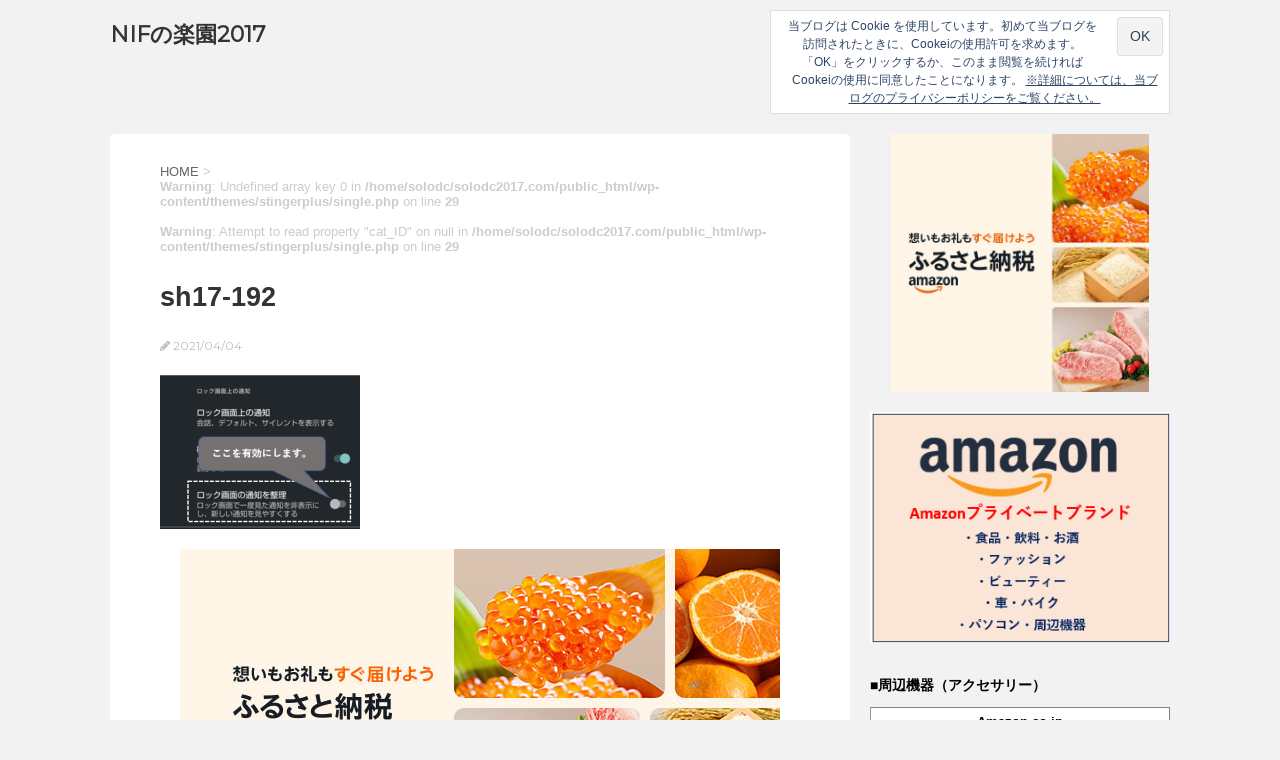

--- FILE ---
content_type: text/html; charset=UTF-8
request_url: https://solodc2017.com/aquos-sense5g/21-notifications-on-lockscreen/attachment/sh17-192
body_size: 11296
content:
<!DOCTYPE html>
<!--[if lt IE 7]>
<html class="ie6" dir="ltr" lang="ja"> <![endif]-->
<!--[if IE 7]>
<html class="i7" dir="ltr" lang="ja"> <![endif]-->
<!--[if IE 8]>
<html class="ie" dir="ltr" lang="ja"> <![endif]-->
<!--[if gt IE 8]><!-->
<html dir="ltr" lang="ja">
	<!--<![endif]-->
	<head prefix="og: http://ogp.me/ns# fb: http://ogp.me/ns/fb# article: http://ogp.me/ns/article#">
		<!-- Global site tag (gtag.js) - Google Analytics -->
		<!-- Google tag (gtag.js) -->
<script async src="https://www.googletagmanager.com/gtag/js?id=G-JWEEP1HM0S"></script>
<script>
  window.dataLayer = window.dataLayer || [];
  function gtag(){dataLayer.push(arguments);}
  gtag('js', new Date());

  gtag('config', 'G-JWEEP1HM0S');
</script>

		<!-- Google Tag Manager -->
<script>(function(w,d,s,l,i){w[l]=w[l]||[];w[l].push({'gtm.start':
new Date().getTime(),event:'gtm.js'});var f=d.getElementsByTagName(s)[0],
j=d.createElement(s),dl=l!='dataLayer'?'&l='+l:'';j.async=true;j.src=
'https://www.googletagmanager.com/gtm.js?id='+i+dl;f.parentNode.insertBefore(j,f);
})(window,document,'script','dataLayer','GTM-MG2BQS6');</script>
<!-- End Google Tag Manager -->
		<meta charset="UTF-8" >
		<meta name="viewport" content="width=device-width,initial-scale=1.0,user-scalable=no">
		<meta name="format-detection" content="telephone=no" >
		
		
		<link rel="alternate" type="application/rss+xml" title="NIFの楽園2017 RSS Feed" href="https://solodc2017.com/feed" />
		<link rel="pingback" href="https://solodc2017.com/xmlrpc.php" >
		<link href='https://fonts.googleapis.com/css?family=Montserrat:400' rel='stylesheet' type='text/css'>
				<!--[if lt IE 9]>
		<script src="http://css3-mediaqueries-js.googlecode.com/svn/trunk/css3-mediaqueries.js"></script>
		<script src="https://solodc2017.com/wp-content/themes/stingerplus/js/html5shiv.js"></script>
		<![endif]-->
				
		<!-- All in One SEO 4.7.7 - aioseo.com -->
	<meta name="robots" content="max-image-preview:large" />
	<meta name="author" content="solodc20170926"/>
	<link rel="canonical" href="https://solodc2017.com/aquos-sense5g/21-notifications-on-lockscreen/attachment/sh17-192" />
	<meta name="generator" content="All in One SEO (AIOSEO) 4.7.7" />
		<meta name="google" content="nositelinkssearchbox" />
		<script type="application/ld+json" class="aioseo-schema">
			{"@context":"https:\/\/schema.org","@graph":[{"@type":"BreadcrumbList","@id":"https:\/\/solodc2017.com\/aquos-sense5g\/21-notifications-on-lockscreen\/attachment\/sh17-192#breadcrumblist","itemListElement":[{"@type":"ListItem","@id":"https:\/\/solodc2017.com\/#listItem","position":1,"name":"\u5bb6","item":"https:\/\/solodc2017.com\/","nextItem":{"@type":"ListItem","@id":"https:\/\/solodc2017.com\/aquos-sense5g\/21-notifications-on-lockscreen\/attachment\/sh17-192#listItem","name":"sh17-192"}},{"@type":"ListItem","@id":"https:\/\/solodc2017.com\/aquos-sense5g\/21-notifications-on-lockscreen\/attachment\/sh17-192#listItem","position":2,"name":"sh17-192","previousItem":{"@type":"ListItem","@id":"https:\/\/solodc2017.com\/#listItem","name":"\u5bb6"}}]},{"@type":"ItemPage","@id":"https:\/\/solodc2017.com\/aquos-sense5g\/21-notifications-on-lockscreen\/attachment\/sh17-192#itempage","url":"https:\/\/solodc2017.com\/aquos-sense5g\/21-notifications-on-lockscreen\/attachment\/sh17-192","name":"sh17-192 | NIF\u306e\u697d\u57122017","inLanguage":"ja","isPartOf":{"@id":"https:\/\/solodc2017.com\/#website"},"breadcrumb":{"@id":"https:\/\/solodc2017.com\/aquos-sense5g\/21-notifications-on-lockscreen\/attachment\/sh17-192#breadcrumblist"},"author":{"@id":"https:\/\/solodc2017.com\/author\/solodc20170926#author"},"creator":{"@id":"https:\/\/solodc2017.com\/author\/solodc20170926#author"},"datePublished":"2021-04-04T13:10:30+09:00","dateModified":"2021-04-04T13:10:30+09:00"},{"@type":"Organization","@id":"https:\/\/solodc2017.com\/#organization","name":"NIF\u306e\u697d\u57122017","url":"https:\/\/solodc2017.com\/"},{"@type":"Person","@id":"https:\/\/solodc2017.com\/author\/solodc20170926#author","url":"https:\/\/solodc2017.com\/author\/solodc20170926","name":"solodc20170926","image":{"@type":"ImageObject","@id":"https:\/\/solodc2017.com\/aquos-sense5g\/21-notifications-on-lockscreen\/attachment\/sh17-192#authorImage","url":"https:\/\/secure.gravatar.com\/avatar\/17444b6ef1f9a1298562acf622a1946f?s=96&d=mm&r=g","width":96,"height":96,"caption":"solodc20170926"}},{"@type":"WebSite","@id":"https:\/\/solodc2017.com\/#website","url":"https:\/\/solodc2017.com\/","name":"NIF\u306e\u697d\u57122017","inLanguage":"ja","publisher":{"@id":"https:\/\/solodc2017.com\/#organization"}}]}
		</script>
		<!-- All in One SEO -->

<title>sh17-192 | NIFの楽園2017</title>
<link rel='dns-prefetch' href='//ajax.googleapis.com' />
<link rel='dns-prefetch' href='//stats.wp.com' />
<link rel='dns-prefetch' href='//v0.wordpress.com' />
<link rel='dns-prefetch' href='//i0.wp.com' />
		<!-- This site uses the Google Analytics by MonsterInsights plugin v9.11.1 - Using Analytics tracking - https://www.monsterinsights.com/ -->
		<!-- Note: MonsterInsights is not currently configured on this site. The site owner needs to authenticate with Google Analytics in the MonsterInsights settings panel. -->
					<!-- No tracking code set -->
				<!-- / Google Analytics by MonsterInsights -->
		<script type="text/javascript">
/* <![CDATA[ */
window._wpemojiSettings = {"baseUrl":"https:\/\/s.w.org\/images\/core\/emoji\/15.0.3\/72x72\/","ext":".png","svgUrl":"https:\/\/s.w.org\/images\/core\/emoji\/15.0.3\/svg\/","svgExt":".svg","source":{"concatemoji":"https:\/\/solodc2017.com\/wp-includes\/js\/wp-emoji-release.min.js?ver=6.5.7"}};
/*! This file is auto-generated */
!function(i,n){var o,s,e;function c(e){try{var t={supportTests:e,timestamp:(new Date).valueOf()};sessionStorage.setItem(o,JSON.stringify(t))}catch(e){}}function p(e,t,n){e.clearRect(0,0,e.canvas.width,e.canvas.height),e.fillText(t,0,0);var t=new Uint32Array(e.getImageData(0,0,e.canvas.width,e.canvas.height).data),r=(e.clearRect(0,0,e.canvas.width,e.canvas.height),e.fillText(n,0,0),new Uint32Array(e.getImageData(0,0,e.canvas.width,e.canvas.height).data));return t.every(function(e,t){return e===r[t]})}function u(e,t,n){switch(t){case"flag":return n(e,"\ud83c\udff3\ufe0f\u200d\u26a7\ufe0f","\ud83c\udff3\ufe0f\u200b\u26a7\ufe0f")?!1:!n(e,"\ud83c\uddfa\ud83c\uddf3","\ud83c\uddfa\u200b\ud83c\uddf3")&&!n(e,"\ud83c\udff4\udb40\udc67\udb40\udc62\udb40\udc65\udb40\udc6e\udb40\udc67\udb40\udc7f","\ud83c\udff4\u200b\udb40\udc67\u200b\udb40\udc62\u200b\udb40\udc65\u200b\udb40\udc6e\u200b\udb40\udc67\u200b\udb40\udc7f");case"emoji":return!n(e,"\ud83d\udc26\u200d\u2b1b","\ud83d\udc26\u200b\u2b1b")}return!1}function f(e,t,n){var r="undefined"!=typeof WorkerGlobalScope&&self instanceof WorkerGlobalScope?new OffscreenCanvas(300,150):i.createElement("canvas"),a=r.getContext("2d",{willReadFrequently:!0}),o=(a.textBaseline="top",a.font="600 32px Arial",{});return e.forEach(function(e){o[e]=t(a,e,n)}),o}function t(e){var t=i.createElement("script");t.src=e,t.defer=!0,i.head.appendChild(t)}"undefined"!=typeof Promise&&(o="wpEmojiSettingsSupports",s=["flag","emoji"],n.supports={everything:!0,everythingExceptFlag:!0},e=new Promise(function(e){i.addEventListener("DOMContentLoaded",e,{once:!0})}),new Promise(function(t){var n=function(){try{var e=JSON.parse(sessionStorage.getItem(o));if("object"==typeof e&&"number"==typeof e.timestamp&&(new Date).valueOf()<e.timestamp+604800&&"object"==typeof e.supportTests)return e.supportTests}catch(e){}return null}();if(!n){if("undefined"!=typeof Worker&&"undefined"!=typeof OffscreenCanvas&&"undefined"!=typeof URL&&URL.createObjectURL&&"undefined"!=typeof Blob)try{var e="postMessage("+f.toString()+"("+[JSON.stringify(s),u.toString(),p.toString()].join(",")+"));",r=new Blob([e],{type:"text/javascript"}),a=new Worker(URL.createObjectURL(r),{name:"wpTestEmojiSupports"});return void(a.onmessage=function(e){c(n=e.data),a.terminate(),t(n)})}catch(e){}c(n=f(s,u,p))}t(n)}).then(function(e){for(var t in e)n.supports[t]=e[t],n.supports.everything=n.supports.everything&&n.supports[t],"flag"!==t&&(n.supports.everythingExceptFlag=n.supports.everythingExceptFlag&&n.supports[t]);n.supports.everythingExceptFlag=n.supports.everythingExceptFlag&&!n.supports.flag,n.DOMReady=!1,n.readyCallback=function(){n.DOMReady=!0}}).then(function(){return e}).then(function(){var e;n.supports.everything||(n.readyCallback(),(e=n.source||{}).concatemoji?t(e.concatemoji):e.wpemoji&&e.twemoji&&(t(e.twemoji),t(e.wpemoji)))}))}((window,document),window._wpemojiSettings);
/* ]]> */
</script>
<style id='wp-emoji-styles-inline-css' type='text/css'>

	img.wp-smiley, img.emoji {
		display: inline !important;
		border: none !important;
		box-shadow: none !important;
		height: 1em !important;
		width: 1em !important;
		margin: 0 0.07em !important;
		vertical-align: -0.1em !important;
		background: none !important;
		padding: 0 !important;
	}
</style>
<style id='rinkerg-gutenberg-rinker-style-inline-css' type='text/css'>
.wp-block-create-block-block{background-color:#21759b;color:#fff;padding:2px}

</style>
<link rel='stylesheet' id='mediaelement-css' href='https://solodc2017.com/wp-includes/js/mediaelement/mediaelementplayer-legacy.min.css?ver=4.2.17' type='text/css' media='all' />
<link rel='stylesheet' id='wp-mediaelement-css' href='https://solodc2017.com/wp-includes/js/mediaelement/wp-mediaelement.min.css?ver=6.5.7' type='text/css' media='all' />
<style id='jetpack-sharing-buttons-style-inline-css' type='text/css'>
.jetpack-sharing-buttons__services-list{display:flex;flex-direction:row;flex-wrap:wrap;gap:0;list-style-type:none;margin:5px;padding:0}.jetpack-sharing-buttons__services-list.has-small-icon-size{font-size:12px}.jetpack-sharing-buttons__services-list.has-normal-icon-size{font-size:16px}.jetpack-sharing-buttons__services-list.has-large-icon-size{font-size:24px}.jetpack-sharing-buttons__services-list.has-huge-icon-size{font-size:36px}@media print{.jetpack-sharing-buttons__services-list{display:none!important}}.editor-styles-wrapper .wp-block-jetpack-sharing-buttons{gap:0;padding-inline-start:0}ul.jetpack-sharing-buttons__services-list.has-background{padding:1.25em 2.375em}
</style>
<link rel='stylesheet' id='pz-linkcard-css' href='//solodc2017.com/wp-content/uploads/pz-linkcard/style.css?ver=2.5.5.0' type='text/css' media='all' />
<link rel='stylesheet' id='whats-new-style-css' href='https://solodc2017.com/wp-content/plugins/whats-new-genarator/whats-new.css?ver=2.0.2' type='text/css' media='all' />
<link rel='stylesheet' id='yyi_rinker_stylesheet-css' href='https://solodc2017.com/wp-content/plugins/yyi-rinker/css/style.css?v=1.11.1&#038;ver=6.5.7' type='text/css' media='all' />
<link rel='stylesheet' id='normalize-css' href='https://solodc2017.com/wp-content/themes/stingerplus/css/normalize.css?ver=1.5.9' type='text/css' media='all' />
<link rel='stylesheet' id='font-awesome-css' href='//maxcdn.bootstrapcdn.com/font-awesome/4.5.0/css/font-awesome.min.css?ver=4.5.0' type='text/css' media='all' />
<link rel='stylesheet' id='style-css' href='https://solodc2017.com/wp-content/themes/stingerplus/style.css?ver=6.5.7' type='text/css' media='all' />
<link rel='stylesheet' id='eu-cookie-law-style-css' href='https://solodc2017.com/wp-content/plugins/jetpack/modules/widgets/eu-cookie-law/style.css?ver=14.0' type='text/css' media='all' />
<script type="text/javascript" src="//ajax.googleapis.com/ajax/libs/jquery/1.11.3/jquery.min.js?ver=1.11.3" id="jquery-js"></script>
<link rel="https://api.w.org/" href="https://solodc2017.com/wp-json/" /><link rel="alternate" type="application/json" href="https://solodc2017.com/wp-json/wp/v2/media/11376" /><link rel='shortlink' href='https://wp.me/a9dybY-2Xu' />
<link rel="alternate" type="application/json+oembed" href="https://solodc2017.com/wp-json/oembed/1.0/embed?url=https%3A%2F%2Fsolodc2017.com%2Faquos-sense5g%2F21-notifications-on-lockscreen%2Fattachment%2Fsh17-192" />
<link rel="alternate" type="text/xml+oembed" href="https://solodc2017.com/wp-json/oembed/1.0/embed?url=https%3A%2F%2Fsolodc2017.com%2Faquos-sense5g%2F21-notifications-on-lockscreen%2Fattachment%2Fsh17-192&#038;format=xml" />
	<style>img#wpstats{display:none}</style>
		<style>
.yyi-rinker-images {
    display: flex;
    justify-content: center;
    align-items: center;
    position: relative;

}
div.yyi-rinker-image img.yyi-rinker-main-img.hidden {
    display: none;
}

.yyi-rinker-images-arrow {
    cursor: pointer;
    position: absolute;
    top: 50%;
    display: block;
    margin-top: -11px;
    opacity: 0.6;
    width: 22px;
}

.yyi-rinker-images-arrow-left{
    left: -10px;
}
.yyi-rinker-images-arrow-right{
    right: -10px;
}

.yyi-rinker-images-arrow-left.hidden {
    display: none;
}

.yyi-rinker-images-arrow-right.hidden {
    display: none;
}
div.yyi-rinker-contents.yyi-rinker-design-tate  div.yyi-rinker-box{
    flex-direction: column;
}

div.yyi-rinker-contents.yyi-rinker-design-slim div.yyi-rinker-box .yyi-rinker-links {
    flex-direction: column;
}

div.yyi-rinker-contents.yyi-rinker-design-slim div.yyi-rinker-info {
    width: 100%;
}

div.yyi-rinker-contents.yyi-rinker-design-slim .yyi-rinker-title {
    text-align: center;
}

div.yyi-rinker-contents.yyi-rinker-design-slim .yyi-rinker-links {
    text-align: center;
}
div.yyi-rinker-contents.yyi-rinker-design-slim .yyi-rinker-image {
    margin: auto;
}

div.yyi-rinker-contents.yyi-rinker-design-slim div.yyi-rinker-info ul.yyi-rinker-links li {
	align-self: stretch;
}
div.yyi-rinker-contents.yyi-rinker-design-slim div.yyi-rinker-box div.yyi-rinker-info {
	padding: 0;
}
div.yyi-rinker-contents.yyi-rinker-design-slim div.yyi-rinker-box {
	flex-direction: column;
	padding: 14px 5px 0;
}

.yyi-rinker-design-slim div.yyi-rinker-box div.yyi-rinker-info {
	text-align: center;
}

.yyi-rinker-design-slim div.price-box span.price {
	display: block;
}

div.yyi-rinker-contents.yyi-rinker-design-slim div.yyi-rinker-info div.yyi-rinker-title a{
	font-size:16px;
}

div.yyi-rinker-contents.yyi-rinker-design-slim ul.yyi-rinker-links li.amazonkindlelink:before,  div.yyi-rinker-contents.yyi-rinker-design-slim ul.yyi-rinker-links li.amazonlink:before,  div.yyi-rinker-contents.yyi-rinker-design-slim ul.yyi-rinker-links li.rakutenlink:before, div.yyi-rinker-contents.yyi-rinker-design-slim ul.yyi-rinker-links li.yahoolink:before, div.yyi-rinker-contents.yyi-rinker-design-slim ul.yyi-rinker-links li.mercarilink:before {
	font-size:12px;
}

div.yyi-rinker-contents.yyi-rinker-design-slim ul.yyi-rinker-links li a {
	font-size: 13px;
}
.entry-content ul.yyi-rinker-links li {
	padding: 0;
}

div.yyi-rinker-contents .yyi-rinker-attention.attention_desing_right_ribbon {
    width: 89px;
    height: 91px;
    position: absolute;
    top: -1px;
    right: -1px;
    left: auto;
    overflow: hidden;
}

div.yyi-rinker-contents .yyi-rinker-attention.attention_desing_right_ribbon span {
    display: inline-block;
    width: 146px;
    position: absolute;
    padding: 4px 0;
    left: -13px;
    top: 12px;
    text-align: center;
    font-size: 12px;
    line-height: 24px;
    -webkit-transform: rotate(45deg);
    transform: rotate(45deg);
    box-shadow: 0 1px 3px rgba(0, 0, 0, 0.2);
}

div.yyi-rinker-contents .yyi-rinker-attention.attention_desing_right_ribbon {
    background: none;
}
.yyi-rinker-attention.attention_desing_right_ribbon .yyi-rinker-attention-after,
.yyi-rinker-attention.attention_desing_right_ribbon .yyi-rinker-attention-before{
display:none;
}
div.yyi-rinker-use-right_ribbon div.yyi-rinker-title {
    margin-right: 2rem;
}

				</style><meta name="robots" content="index, follow" />
<style type="text/css">.broken_link, a.broken_link {
	text-decoration: line-through;
}</style><link rel="icon" href="https://i0.wp.com/solodc2017.com/wp-content/uploads/2023/11/a14-fabcon-e1700089502503.png?fit=32%2C32&#038;ssl=1" sizes="32x32" />
<link rel="icon" href="https://i0.wp.com/solodc2017.com/wp-content/uploads/2023/11/a14-fabcon-e1700089502503.png?fit=48%2C48&#038;ssl=1" sizes="192x192" />
<link rel="apple-touch-icon" href="https://i0.wp.com/solodc2017.com/wp-content/uploads/2023/11/a14-fabcon-e1700089502503.png?fit=48%2C48&#038;ssl=1" />
<meta name="msapplication-TileImage" content="https://i0.wp.com/solodc2017.com/wp-content/uploads/2023/11/a14-fabcon-e1700089502503.png?fit=48%2C48&#038;ssl=1" />
		<style type="text/css" id="wp-custom-css">
			.gtable{
	display: table;
	width:600px;
	table-layout:fixed;
	margin:10px 0px 20px;
		/* ブロックレベル要素をtableと同じように表示にする */
}

.gtd{
	display: table-cell;
	vertical-align: top;
}

.gtr{
	display: table-row
}
.under1 {
  border-bottom: solid 2px red;
}
.gmarker
{
	font-weight:bold;
}
		</style>
						<!-- /OGP -->
	</head>
	<body class="attachment attachment-template-default single single-attachment postid-11376 attachmentid-11376 attachment-png" >
	<!-- Google Tag Manager (noscript) -->
<noscript><iframe src="https://www.googletagmanager.com/ns.html?id=GTM-MG2BQS6"
height="0" width="0" style="display:none;visibility:hidden"></iframe></noscript>
<!-- End Google Tag Manager (noscript) -->
		<div id="wrapper" class="">
			<header id="">
			<div class="clearfix" id="headbox">
			<!-- アコーディオン -->
			<nav id="s-navi" class="pcnone">
				<dl class="acordion">

					<dt class="trigger">
					<p><span class="op"><i class="fa fa-bars"></i></span></p>
					</dt>
					<dd class="acordion_tree">
																		<div class="clear"></div>
					</dd>
				</dl>
			</nav>
			<!-- /アコーディオン -->
			<div id="header-l">
				<!-- ロゴ又はブログ名 -->
				<p class="sitename"><a href="https://solodc2017.com/">
													NIFの楽園2017											</a></p>
				<!-- キャプション -->
									<p class="descr">
											</p>
				
			</div><!-- /#header-l -->
			<div id="header-r" class="smanone">
								
	<div class="headbox">
<div
	class="hide-on-scroll"
	data-hide-timeout="30"
	data-consent-expiration="180"
	id="eu-cookie-law"
>
	<form method="post" id="jetpack-eu-cookie-law-form">
		<input type="submit" value="OK" class="accept" />
	</form>

	当ブログは Cookie を使用しています。初めて当ブログを訪問されたときに、Cookeiの使用許可を求めます。「OK」をクリックするか、このまま閲覧を続ければCookeiの使用に同意したことになります。
		<a href="https://solodc2017.com/privacy-police" rel="">
		※詳細については、当ブログのプライバシーポリシーをご覧ください。	</a>
</div>
</div>			</div><!-- /#header-r -->
			</div><!-- /#clearfix -->

				
<div id="gazou-wide">
	




</div>

			</header>
<div id="content" class="clearfix">
	<div id="contentInner">

		<main >
			<article>
				<div id="post-11376" class="post">

		
	<!--ぱんくず -->
								<div id="breadcrumb" itemscope="" itemtype="https://schema.org/BreadcrumbList">
						<div itemprop="itemListElement" itemscope="" itemtype="https://schema.org/ListItem">
							<a itemprop="item" href="https://solodc2017.com" itemprop="url"> <span itemprop="name">HOME</span>
							</a><meta itemprop="position" content="1" /> &gt; </div>
												<br />
<b>Warning</b>:  Undefined array key 0 in <b>/home/solodc/solodc2017.com/public_html/wp-content/themes/stingerplus/single.php</b> on line <b>29</b><br />
<br />
<b>Warning</b>:  Attempt to read property "cat_ID" on null in <b>/home/solodc/solodc2017.com/public_html/wp-content/themes/stingerplus/single.php</b> on line <b>29</b><br />
																		
					</div>
					<!--/ ぱんくず -->

					<!--ループ開始 -->
										
										

					<h1 class="entry-title">sh17-192</h1>

					<div class="blogbox ">
						<p><span class="kdate"><i class="fa fa-pencil" aria-hidden="true"></i>
             					<time class="entry-date date updated" datetime="2021-04-04T13:10:30+09:00">
							2021/04/04						</time>
												</span></p>
					</div>

					<div class="mainbox">

						<p class="attachment"><a href="https://i0.wp.com/solodc2017.com/wp-content/uploads/2021/04/sh17-192.png?ssl=1"><img decoding="async" width="200" height="154" src="https://i0.wp.com/solodc2017.com/wp-content/uploads/2021/04/sh17-192.png?fit=200%2C154&amp;ssl=1" class="attachment-medium size-medium" alt="" srcset="https://i0.wp.com/solodc2017.com/wp-content/uploads/2021/04/sh17-192.png?w=293&amp;ssl=1 293w, https://i0.wp.com/solodc2017.com/wp-content/uploads/2021/04/sh17-192.png?resize=200%2C154&amp;ssl=1 200w" sizes="(max-width: 200px) 100vw, 200px" data-attachment-id="11376" data-permalink="https://solodc2017.com/aquos-sense5g/21-notifications-on-lockscreen/attachment/sh17-192" data-orig-file="https://i0.wp.com/solodc2017.com/wp-content/uploads/2021/04/sh17-192.png?fit=293%2C226&amp;ssl=1" data-orig-size="293,226" data-comments-opened="0" data-image-meta="{&quot;aperture&quot;:&quot;0&quot;,&quot;credit&quot;:&quot;&quot;,&quot;camera&quot;:&quot;&quot;,&quot;caption&quot;:&quot;&quot;,&quot;created_timestamp&quot;:&quot;0&quot;,&quot;copyright&quot;:&quot;&quot;,&quot;focal_length&quot;:&quot;0&quot;,&quot;iso&quot;:&quot;0&quot;,&quot;shutter_speed&quot;:&quot;0&quot;,&quot;title&quot;:&quot;&quot;,&quot;orientation&quot;:&quot;0&quot;}" data-image-title="sh17-192" data-image-description="" data-image-caption="" data-medium-file="https://i0.wp.com/solodc2017.com/wp-content/uploads/2021/04/sh17-192.png?fit=200%2C154&amp;ssl=1" data-large-file="https://i0.wp.com/solodc2017.com/wp-content/uploads/2021/04/sh17-192.png?fit=293%2C226&amp;ssl=1" /></a></p>

						
													<div class="widget_text kizi-under-box"><div class="textwidget custom-html-widget"><div align="center"><a href="https://amzn.to/41HVRr5" rel="noopener" target="_blank"><img src="https://m.media-amazon.com/images/G/09/associates/General/t-furusato_02.jpg" alt="" width="" height="" class="alignnone size-full wp-image-3509" /></a><a href="https://amzn.to/3VZdeQB" rel="noopener" target="_blank"><font size="7">Amazon限定返礼品特集</font></a></div></div></div><div class="widget_text kizi-under-box"><div class="textwidget custom-html-widget"><div align="center"><a href="https://amzn.to/3NSXGtc" rel="noopener" target="_blank"><img data-recalc-dims="1" src="https://i0.wp.com/xp-solodc2021.com/wp-content/uploads/2024/11/amazon043.png?resize=574%2C153&#038;ssl=1" alt="" width="574" height="153" class="alignnone size-full wp-image-3490" /></a></div></div></div><div class="widget_text kizi-under-box"><div class="textwidget custom-html-widget"><p><span class="gmarker">当記事はここまです。完読ありがとうございます。以降、関連記事一覧等になります。</span></p></div></div><div class="widget_text kizi-under-box"><div class="textwidget custom-html-widget"><div align="center"><a href="https://amzn.to/4dIW9kj" rel="noopener" target="_blank"><img data-recalc-dims="1" src="https://i0.wp.com/xp-solodc2021.com/wp-content/uploads/2024/08/Amazon040.png?resize=616%2C153&#038;ssl=1" alt="" width="616" height="153" class="alignnone size-full wp-image-3469" /></a></div>
</div></div><div class="widget_text kizi-under-box"><div class="textwidget custom-html-widget"><h4>■周辺機器（アクセサリー）</h4><table width=100% cellspacing="1" cellpadding="1" border="1" bgcolor="#FFFFFF" frame="border">
<thead style="text-align:center;font-weight:bold;">
<tr>
<th colspan="2">Amazon.co.jp</th></tr>
</thead>
<tbody>
<tr>
<td width=20% align="center">
<a target="_blank" href="https://amzn.to/3TtE8iv" rel="noopener"><img border="0" src="https://m.media-amazon.com/images/I/51npXeK2FNL._AC_SX569_.jpg"></a>
</td>
<td>【モバイルバッテリー】<br/>
<a target="_blank" href="https://amzn.to/3TtE8iv" rel="noopener">Anker PowerCore 10000 (10000mAh 最小最軽量 大容量 モバイルバッテリー)【PSE技術基準適合/PowerIQ搭載】 iPhone&amp;Android対応 2020年12月時点 (ブラック)</a>
</td>
</tr>
<tr>
<td width=20% align="center">
<a target="_blank" href="https://amzn.to/3VaHiJm" rel="noopener"><img border="0" src="https://m.media-amazon.com/images/I/61QoLj+6rkL._AC_SY879_.jpg" ></a>
</td>
<td>【有線イヤホン】<br/>
<a target="_blank" href="https://amzn.to/3VaHiJm" rel="noopener">ソニー イヤホン 重低音モデル MDR-XB55 : カナル型 ブラック MDR-XB55 B</a>
</td>
</tr>
<tr>
<td width=20% align="center">
<a target="_blank" href="https://amzn.to/3Tq9ypX" rel="noopener"><img border="0" src="https://m.media-amazon.com/images/I/412Yzd067TS._AC_SX679_.jpg" ></a>
</td>
<td>【ワイヤレスイヤホン】<br/>
<a target="_blank" href="https://amzn.to/3Tq9ypX" rel="noopener">ソニー ワイヤレスノイズキャンセリングイヤホン WF-1000XM4 : 完全ワイヤレス/Amazon Alexa搭載/Bluetooth/LDAC対応/ハイレゾ相当 最大8時間連続再生/高精度通話品質/IPX4防滴性能/ ワイヤレス充電対応/2021年モデル / マイク付き 360 Reality Audio認定モデル ブラック WF-1000XM4 BM</a>
</td>
</tr>
<tr>
<td width=20% align="center">
<a target="_blank" href="https://amzn.to/4a383na" rel="noopener"><img border="0" src="https://m.media-amazon.com/images/I/61GFt+UdtiL._SX522_.jpg" ></a>
</td>
<td>【HDMI切替器】<br/>
<a target="_blank" href="https://amzn.to/4a383na" rel="noopener">サンワダイレクト HDMI切替器 4K2K対応 3入力1出力 リモコン付 PS4対応 自動切り替えなし 電源不要 USB給電ケーブル付 400-SW019</a>
</td>
</tr>
<tr>
<td width=20% align="center">
<a target="_blank" href="https://amzn.to/439l1gY" rel="noopener"><img border="0" src="https://m.media-amazon.com/images/I/816qsbv4dbL._AC_SX425_.jpg" ></a>
</td>
<td>【HDMIケーブル】<br/>
<a target="_blank" href="https://amzn.to/439l1gY" rel="noopener">Amazonベーシック ハイスピードHDMIケーブル - 1.8m (タイプAオス - タイプAオス) HDMI2.0規格</a>
</td>
</tr>

</tbody>
</table>
</div></div>						
						<p class="tagst">
							<i class="fa fa-folder-open-o" aria-hidden="true"></i>-<br/>
													</p>

					</div><!-- .mainboxここまで -->
	
							
	<div class="sns">
	<ul class="clearfix">
		<!--ツイートボタン-->
		<li class="twitter"> 
		<a onclick="window.open('//twitter.com/intent/tweet?url=https%3A%2F%2Fsolodc2017.com%2Faquos-sense5g%2F21-notifications-on-lockscreen%2Fattachment%2Fsh17-192&text=sh17-192&via=&tw_p=tweetbutton', '', 'width=500,height=450'); return false;"><i class="fa fa-twitter"></i><span class="snstext " >Twitter</span></a>
		</li>

		<!--Facebookボタン-->      
		<li class="facebook">
		<a href="//www.facebook.com/sharer.php?src=bm&u=https%3A%2F%2Fsolodc2017.com%2Faquos-sense5g%2F21-notifications-on-lockscreen%2Fattachment%2Fsh17-192&t=sh17-192" target="_blank"><i class="fa fa-facebook"></i><span class="snstext " >Facebook</span>
		</a>
		</li>


		<!--ポケットボタン-->      
		<li class="pocket">
		<a onclick="window.open('//getpocket.com/edit?url=https%3A%2F%2Fsolodc2017.com%2Faquos-sense5g%2F21-notifications-on-lockscreen%2Fattachment%2Fsh17-192&title=sh17-192', '', 'width=500,height=350'); return false;"><i class="fa fa-get-pocket"></i><span class="snstext " >Pocket</span></a></li>

		<!--はてブボタン-->  
		<li class="hatebu">       
			<a href="//b.hatena.ne.jp/entry/https://solodc2017.com/aquos-sense5g/21-notifications-on-lockscreen/attachment/sh17-192" class="hatena-bookmark-button" data-hatena-bookmark-layout="simple" title="sh17-192"><span style="font-weight:bold" class="fa-hatena">B!</span><span class="snstext " >はてブ</span>
			</a><script type="text/javascript" src="//b.st-hatena.com/js/bookmark_button.js" charset="utf-8" async="async"></script>

		</li>

		<!--LINEボタン-->   
		<li class="line">
		<a href="//line.me/R/msg/text/?sh17-192%0Ahttps%3A%2F%2Fsolodc2017.com%2Faquos-sense5g%2F21-notifications-on-lockscreen%2Fattachment%2Fsh17-192" target="_blank"><i class="fa fa-comment" aria-hidden="true"></i><span class="snstext" >LINE</span></a>
		</li>     
	</ul>

	</div> 

							
					
					<aside>
						<!-- 広告枠 -->
						<div class="adbox">
							
	
															<div style="padding-top:10px;">
									
	
								</div>
													</div>
						<!-- /広告枠 -->

						<p class="author">
												</p>

												<!--ループ終了-->
												<!--関連記事-->
						
						<!--ページナビ-->
						<div class="p-navi clearfix">
							<dl>
																							</dl>
						</div>
					</aside>

				</div>
				<!--/post-->
			</article>
		</main>
	</div>
	<!-- /#contentInner -->
	<div id="side">
	<aside>

					<div class="side-topad">
				<div class="widget_text ad"><div class="textwidget custom-html-widget"><div align="center"><a href="https://amzn.to/41HVRr5" rel="noopener" target="_blank"><img src="https://m.media-amazon.com/images/G/09/associates/General/t-furusato_01.jpg" alt="" width="258" height="77" class="alignnone size-full wp-image-3510" /></a></div></div></div><div class="widget_text ad"><div class="textwidget custom-html-widget"><div align="center"><a href="https://amzn.to/4dIW9kj" rel="noopener" target="_blank"><img data-recalc-dims="1" src="https://i0.wp.com/xp-solodc2021.com/wp-content/uploads/2024/08/amazon039.png?resize=338%2C260&#038;ssl=1" alt="" width="338" height="260" class="alignnone size-full wp-image-3468" /></a></div></div></div><div class="widget_text ad"><div class="textwidget custom-html-widget"><h4>■周辺機器（アクセサリー）</h4><table width=100% cellspacing="1" cellpadding="1" border="1" bgcolor="#FFFFFF" frame="border">
<thead style="text-align:center;font-weight:bold;">
<tr>
<th colspan="2">Amazon.co.jp</th></tr>
</thead>
<tbody>
<tr>
<td width=20% align="center">
<a target="_blank" href="https://amzn.to/3TtE8iv" rel="noopener"><img border="0" src="https://m.media-amazon.com/images/I/51npXeK2FNL._AC_SX569_.jpg"></a>
</td>
<td>【モバイルバッテリー】<br/>
<a target="_blank" href="https://amzn.to/3TtE8iv" rel="noopener">Anker PowerCore 10000 (10000mAh 最小最軽量 大容量 モバイルバッテリー)【PSE技術基準適合/PowerIQ搭載】 iPhone&amp;Android対応 2020年12月時点 (ブラック)</a>
</td>
</tr>
<tr>
<td width=20% align="center">
<a target="_blank" href="https://amzn.to/3VaHiJm" rel="noopener"><img border="0" src="https://m.media-amazon.com/images/I/61QoLj+6rkL._AC_SY879_.jpg" ></a>
</td>
<td>【有線イヤホン】<br/>
<a target="_blank" href="https://amzn.to/3VaHiJm" rel="noopener">ソニー イヤホン 重低音モデル MDR-XB55 : カナル型 ブラック MDR-XB55 B</a>
</td>
</tr>
<tr>
<td width=20% align="center">
<a target="_blank" href="https://amzn.to/3Tq9ypX" rel="noopener"><img border="0" src="https://m.media-amazon.com/images/I/412Yzd067TS._AC_SX679_.jpg" ></a>
</td>
<td>【ワイヤレスイヤホン】<br/>
<a target="_blank" href="https://amzn.to/3Tq9ypX" rel="noopener">ソニー ワイヤレスノイズキャンセリングイヤホン WF-1000XM4 : 完全ワイヤレス/Amazon Alexa搭載/Bluetooth/LDAC対応/ハイレゾ相当 最大8時間連続再生/高精度通話品質/IPX4防滴性能/ ワイヤレス充電対応/2021年モデル / マイク付き 360 Reality Audio認定モデル ブラック WF-1000XM4 BM</a>
</td>
</tr>
<tr>
<td width=20% align="center">
<a target="_blank" href="https://amzn.to/4a383na" rel="noopener"><img border="0" src="https://m.media-amazon.com/images/I/61GFt+UdtiL._SX522_.jpg" ></a>
</td>
<td>【HDMI切替器】<br/>
<a target="_blank" href="https://amzn.to/4a383na" rel="noopener">サンワダイレクト HDMI切替器 4K2K対応 3入力1出力 リモコン付 PS4対応 自動切り替えなし 電源不要 USB給電ケーブル付 400-SW019</a>
</td>
</tr>
<tr>
<td width=20% align="center">
<a target="_blank" href="https://amzn.to/439l1gY" rel="noopener"><img border="0" src="https://m.media-amazon.com/images/I/816qsbv4dbL._AC_SX425_.jpg" ></a>
</td>
<td>【HDMIケーブル】<br/>
<a target="_blank" href="https://amzn.to/439l1gY" rel="noopener">Amazonベーシック ハイスピードHDMIケーブル - 1.8m (タイプAオス - タイプAオス) HDMI2.0規格</a>
</td>
</tr>

</tbody>
</table>
</div></div><div class="ad"><p style="display:none">【カテゴリー】</p><form action="https://solodc2017.com" method="get"><label class="screen-reader-text" for="cat">【カテゴリー】</label><select  name='cat' id='cat' class='postform'>
	<option value='-1'>カテゴリーを選択</option>
	<option class="level-0" value="167">Android-app&nbsp;&nbsp;(2)</option>
	<option class="level-0" value="409">Android11&nbsp;&nbsp;(12)</option>
	<option class="level-0" value="184">AQUOS sense plus&nbsp;&nbsp;(33)</option>
	<option class="level-1" value="411">&nbsp;&nbsp;&nbsp;android10&nbsp;&nbsp;(6)</option>
	<option class="level-1" value="188">&nbsp;&nbsp;&nbsp;aqTIPS&nbsp;&nbsp;(10)</option>
	<option class="level-1" value="327">&nbsp;&nbsp;&nbsp;pie&nbsp;&nbsp;(7)</option>
	<option class="level-0" value="428">AQUOS sense3&nbsp;&nbsp;(8)</option>
	<option class="level-0" value="437">AQUOS sense5G&nbsp;&nbsp;(30)</option>
	<option class="level-0" value="337">Galaxy A30&nbsp;&nbsp;(40)</option>
	<option class="level-1" value="399">&nbsp;&nbsp;&nbsp;oneui2&nbsp;&nbsp;(9)</option>
	<option class="level-0" value="242">Google Pixel 3&nbsp;&nbsp;(46)</option>
	<option class="level-1" value="316">&nbsp;&nbsp;&nbsp;Android10&nbsp;&nbsp;(12)</option>
	<option class="level-1" value="290">&nbsp;&nbsp;&nbsp;Google_App&nbsp;&nbsp;(3)</option>
	<option class="level-0" value="58">HUAWEI Mate 10&nbsp;&nbsp;(44)</option>
	<option class="level-1" value="391">&nbsp;&nbsp;&nbsp;EMUI10&nbsp;&nbsp;(2)</option>
	<option class="level-1" value="174">&nbsp;&nbsp;&nbsp;EMUI8&nbsp;&nbsp;(2)</option>
	<option class="level-1" value="299">&nbsp;&nbsp;&nbsp;EMUI9&nbsp;&nbsp;(8)</option>
	<option class="level-1" value="91">&nbsp;&nbsp;&nbsp;hw-prein-app&nbsp;&nbsp;(6)</option>
	<option class="level-1" value="84">&nbsp;&nbsp;&nbsp;hwTIPS&nbsp;&nbsp;(14)</option>
	<option class="level-0" value="139">HUAWEI P10 lite&nbsp;&nbsp;(10)</option>
	<option class="level-1" value="156">&nbsp;&nbsp;&nbsp;hw-p10-prein-app&nbsp;&nbsp;(2)</option>
	<option class="level-1" value="145">&nbsp;&nbsp;&nbsp;settings&nbsp;&nbsp;(8)</option>
	<option class="level-0" value="229">HUAWEI P20 lite&nbsp;&nbsp;(1)</option>
	<option class="level-1" value="232">&nbsp;&nbsp;&nbsp;hw-p20-TIPS&nbsp;&nbsp;(1)</option>
	<option class="level-0" value="2">zenfone 4&nbsp;&nbsp;(4)</option>
	<option class="level-1" value="3">&nbsp;&nbsp;&nbsp;zenui4&nbsp;&nbsp;(2)</option>
	<option class="level-1" value="4">&nbsp;&nbsp;&nbsp;カスタマイズ&nbsp;&nbsp;(2)</option>
</select>
</form><script type="text/javascript">
/* <![CDATA[ */

(function() {
	var dropdown = document.getElementById( "cat" );
	function onCatChange() {
		if ( dropdown.options[ dropdown.selectedIndex ].value > 0 ) {
			dropdown.parentNode.submit();
		}
	}
	dropdown.onchange = onCatChange;
})();

/* ]]> */
</script>
</div>			</div>
		
							
		<div id="mybox">
								</div>

		<div id="scrollad">
						<!--ここにgoogleアドセンスコードを貼ると規約違反になるので注意して下さい-->
	<ul><li><div class="textwidget custom-html-widget"><div align="center"><a href="https://amzn.to/41HVRr5" rel="noopener" target="_blank"><img src="https://m.media-amazon.com/images/G/09/associates/General/t-furusato_01.jpg" alt="" width="258" height="77" class="alignnone size-full wp-image-3510" /></a></div></div></li></ul><ul><li><div class="textwidget custom-html-widget"><div align="center"><a href="https://amzn.to/4dIW9kj" rel="noopener" target="_blank"><img data-recalc-dims="1" src="https://i0.wp.com/xp-solodc2021.com/wp-content/uploads/2024/08/amazon039.png?resize=338%2C260&#038;ssl=1" alt="" width="338" height="260" class="alignnone size-full wp-image-3468" /></a></div></div></li></ul><ul><li><div class="textwidget custom-html-widget"><div align="center"><strong>Amazonプライベートブランド<br/>（毎日セールあり）
<br/><a href="https://amzn.to/4dm6N0p" rel="noopener" target="_blank">・食品・飲料・お酒</a>
<br/><a href="https://amzn.to/3SLR170" rel="noopener" target="_blank">・ファッション</a>
<br/><a href="https://amzn.to/3Z0EKQ3" rel="noopener" target="_blank">・ビューティー</a>
<br/><a href="https://amzn.to/3YIToLE" rel="noopener" target="_blank">・文房具・オフィス用品</a>
<br/><a href="https://amzn.to/46LUdoA" rel="noopener" target="_blank">・パソコン・周辺機器</a>
<br/><a href="https://amzn.to/3AvdVJe" rel="noopener" target="_blank">・車＆バイク</a>
</strong></div>
</div></li></ul>			
		</div>
	</aside>
</div>
<!-- /#side -->
</div>
<!--/#content -->
<footer id="footer">
<div class="footermenubox clearfix "><ul id="menu-%e3%83%95%e3%83%83%e3%82%bf%e3%83%bc%e7%94%a8%e3%83%a1%e3%83%8b%e3%83%a5%e3%83%bc" class="footermenust"><li id="menu-item-2341" class="menu-item menu-item-type-post_type menu-item-object-page menu-item-2341"><a href="https://solodc2017.com/sitemap">記事一覧</a></li>
<li id="menu-item-2342" class="menu-item menu-item-type-post_type menu-item-object-page menu-item-2342"><a href="https://solodc2017.com/privacy-police">プライバシーポリシー</a></li>
</ul></div>
	<div class="footer-wbox clearfix">

		<div class="footer-r">
			<div class="widget_text footer-rbox"><div class="textwidget custom-html-widget"></div></div>		</div>
		<div class="footer-l">
			<!-- フッターのメインコンテンツ -->
	<h3>
						  sh17-192				</h3>

	<p>
		<a href="https://solodc2017.com/"></a>
	</p>
		
	<div class="headbox"></div>		</div>
	</div>


	<p class="copy">Copyright&copy;
		NIFの楽園2017		,
		2026		All Rights Reserved.</p>
</footer>
</div>
<!-- /#wrapper -->
<!-- ページトップへ戻る -->
<div id="page-top"><a href="#wrapper" class="fa fa-angle-up"></a></div>
<!-- ページトップへ戻る　終わり -->
	
<script type="text/javascript" src="https://solodc2017.com/wp-includes/js/comment-reply.min.js?ver=6.5.7" id="comment-reply-js" async="async" data-wp-strategy="async"></script>
<script type="text/javascript" src="https://solodc2017.com/wp-content/plugins/jetpack/_inc/build/widgets/eu-cookie-law/eu-cookie-law.min.js?ver=20180522" id="eu-cookie-law-script-js"></script>
<script type="text/javascript" src="https://stats.wp.com/e-202604.js" id="jetpack-stats-js" data-wp-strategy="defer"></script>
<script type="text/javascript" id="jetpack-stats-js-after">
/* <![CDATA[ */
_stq = window._stq || [];
_stq.push([ "view", JSON.parse("{\"v\":\"ext\",\"blog\":\"136216726\",\"post\":\"11376\",\"tz\":\"9\",\"srv\":\"solodc2017.com\",\"j\":\"1:14.0\"}") ]);
_stq.push([ "clickTrackerInit", "136216726", "11376" ]);
/* ]]> */
</script>
<script type="text/javascript" src="https://solodc2017.com/wp-content/themes/stingerplus/js/base.js?ver=6.5.7" id="base-js"></script>
<script type="text/javascript" src="https://solodc2017.com/wp-content/themes/stingerplus/js/scroll.js?ver=6.5.7" id="scroll-js"></script>
</body></html>